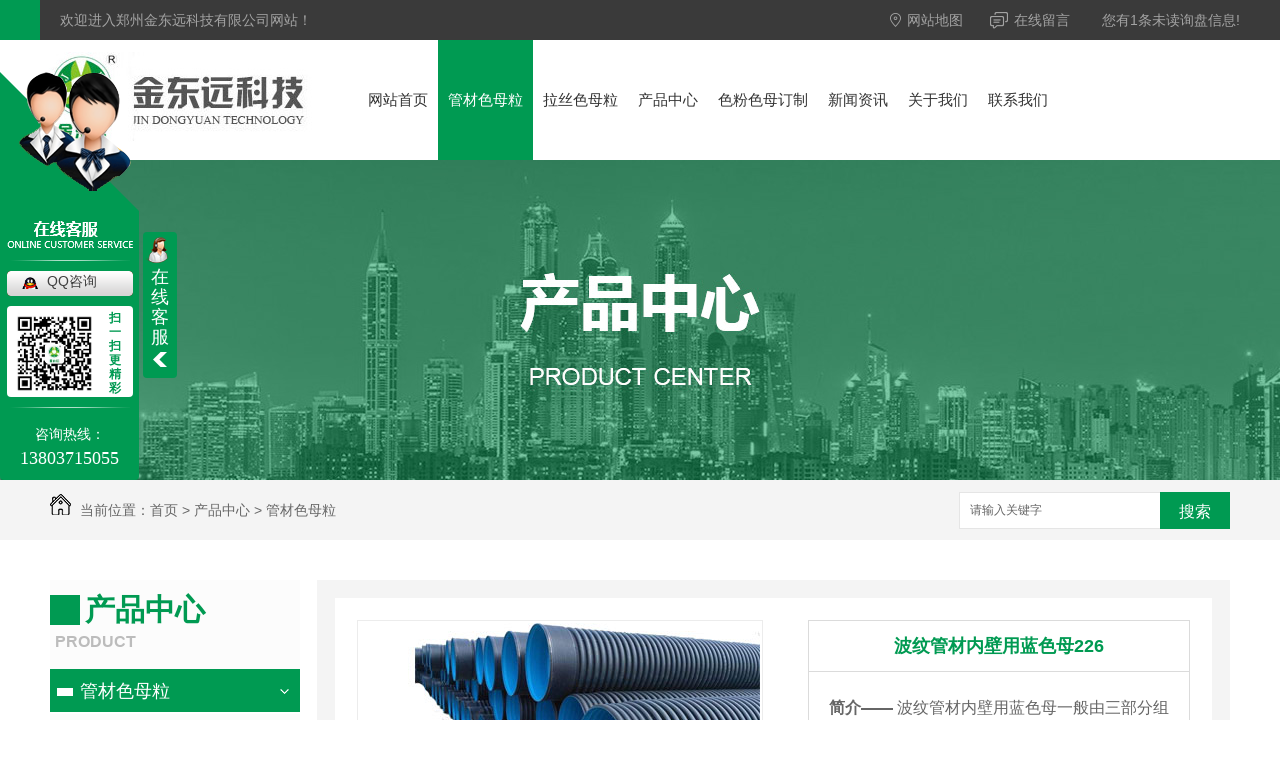

--- FILE ---
content_type: text/html; charset=utf-8
request_url: http://www.jdysml.com/p4/635027.html
body_size: 11577
content:
<!DOCTYPE html PUBLIC "-//W3C//DTD XHTML 1.0 Transitional//EN" "http://www.w3.org/TR/xhtml1/DTD/xhtml1-transitional.dtd">
<html xmlns="http://www.w3.org/1999/xhtml">
<head>
<meta http-equiv="Content-Type" content="text/html; charset=utf-8" />
<meta name="Copyright" content="All Rights Reserved btoe.cn" />
<meta http-equiv="X-UA-Compatible" content="IE=edge,chrome=1" />
<title>波纹管材内壁用蓝色母226销售,价格,厂家,批发-郑州金东远科技有限公司</title>
<meta name="keywords" content="管材色母粒" />
<meta name="description" content="波纹管材内壁用蓝色母一般由三部分组成，着色剂载体分散剂，通过高速混炼机混炼后、破碎，挤出拉成粒，色母粒在塑料加工过程中，具有浓度高、分散性好、洁净等显著的优点。波纹管材内壁用蓝色母的特点及优势：1.使颜料在制品中具有更好的分散性       色母粒是把超常量的颜料均匀载附于树脂之中而制得的聚集体。色母生产过程中须对颜料进行细化处…" />
<link href="/templates/pc_wjdh/css/css.css" rel="stylesheet" type="text/css" />
<link href="/templates/pc_wjdh/css/common.css" rel="stylesheet" type="text/css" />
<script src="/templates/pc_wjdh/js/n/WJDH_common.js"></script>
<script src="/templates/pc_wjdh/js/n/pro.js"></script>

<script src="/templates/pc_wjdh/js/n/baidupush.js"></script>
<meta name="baidu-site-verification" content="code-8lWobal3DF" />
<meta name="baidu-site-verification" content="code-Wlwcn2ARPw" />
<meta name="baidu-site-verification" content="codeva-HLadFIoxVB" />
</head>
<body>
<div class="topbar">

        <div class="container1">

            <p class="leftwelcome">欢迎进入郑州金东远科技有限公司网站！</p>

            <div class="righttop">

                <a href="/sitemap.html" class="webmap">

                    <img src="/templates/pc_wjdh/images/ico_webmap.png" alt="网站地图">

                    网站地图    

                </a>

                <a href="#wjdh-message" class="toponlinemess">

                    <img src="/templates/pc_wjdh/images/ico_topmess.png" alt="在线留言">

                    在线留言

                </a>

                <div class="xp" id="xunpanText" title="请您登录网站后台查看！">

                    您有<i class="k_xunpan">1</i>条未读询盘信息!

                    <div id="xunpantip"></div>

                </div>

            </div>

        </div>

    </div>

    <div class="header" id="fixedNav">

        <div class="container1 clear">

            <h1 class="leftlogo">

                <a href="/"><img src="http://img.dlwjdh.com/upload/7855/200316/6113d030624f41a4dae40e100a45180a@281X90.jpg" alt="郑州金东远科技有限公司"></a>

            </h1>

            <div class="menubox">

                <ul>

                    

			  <li class="nav-item">

				

				<a href="/"  title="网站首页">网站首页</a></li>

			  

			  <li class="nav-item another">

				

				<a href="/p4/"  title="管材色母粒">管材色母粒</a>

				

				<ul>

				  

				</ul>

				

			  </li>

			  

			  <li class="nav-item">

				

				<a href="/lssml/"  title="拉丝色母粒">拉丝色母粒</a>

				

				<ul>

				  

				</ul>

				

			  </li>

			  

			  <li class="nav-item">

				

				<a href="/products/"  title="产品中心">产品中心</a>

				

				<ul>

				  

				    <li><a href="/p4/" title="管材色母粒">管材色母粒</a>

				   <dl>

					

					<dd><a href="/p4/567131.html" title="PPR管材用绿色母351">PPR管材用绿色母351</a></dd>

					

					<dd><a href="/p4/567128.html" title="PPR管材用白色母430">PPR管材用白色母430</a></dd>

					

					<dd><a href="/p4/635047.html" title="管材用蓝色母粒201">管材用蓝色母粒201</a></dd>

					

					<dd><a href="/p4/635032.html" title="波纹管材内壁用黄色母101">波纹管材内壁用黄色母101</a></dd>

					

				 	</dl>

				  </li>

				  

				    <li><a href="/p1/" title="吹膜色母粒">吹膜色母粒</a>

				   <dl>

					

					<dd><a href="/p1/643711.html" title="吹膜用金色母粒125">吹膜用金色母粒125</a></dd>

					

					<dd><a href="/p1/643698.html" title="吹膜用紫色母粒239">吹膜用紫色母粒239</a></dd>

					

					<dd><a href="/p1/643432.html" title="吹膜用紫罗兰色母粒249">吹膜用紫罗兰色母粒249</a></dd>

					

					<dd><a href="/p1/643419.html" title="吹膜用桔黄色母粒104">吹膜用桔黄色母粒104</a></dd>

					

				 	</dl>

				  </li>

				  

				    <li><a href="/lssml/" title="拉丝色母粒">拉丝色母粒</a>

				   <dl>

					

					<dd><a href="/lssml/567141.html" title="黑拉丝色母粒8055">黑拉丝色母粒8055</a></dd>

					

					<dd><a href="/lssml/567139.html" title="大红拉丝色母粒516">大红拉丝色母粒516</a></dd>

					

					<dd><a href="/lssml/635511.html" title="防尘网拉丝用绿色母粒365">防尘网拉丝用绿色母粒365</a></dd>

					

					<dd><a href="/lssml/635508.html" title="编织袋拉丝用蓝色母粒217">编织袋拉丝用蓝色母粒217</a></dd>

					

				 	</dl>

				  </li>

				  

				    <li><a href="/zssml/" title="注塑色母粒">注塑色母粒</a>

				   <dl>

					

					<dd><a href="/zssml/646295.html" title="汽车饰件用无气味黑色母8080">汽车饰件用无气味黑色母8080</a></dd>

					

					<dd><a href="/zssml/646288.html" title="注塑餐盒用无气味黑色母8070">注塑餐盒用无气味黑色母8070</a></dd>

					

					<dd><a href="/zssml/567187.html" title="悬浮地板用绿色母313">悬浮地板用绿色母313</a></dd>

					

					<dd><a href="/zssml/567177.html" title="悬浮地板用蓝色母220">悬浮地板用蓝色母220</a></dd>

					

				 	</dl>

				  </li>

				  

				    <li><a href="/p2/" title="订制色母粒">订制色母粒</a>

				   <dl>

					

					<dd><a href="/p2/650755.html" title="PVC色母粒">PVC色母粒</a></dd>

					

					<dd><a href="/p2/650746.html" title="PS色母粒">PS色母粒</a></dd>

					

					<dd><a href="/p2/567081.html" title="PET色母粒">PET色母粒</a></dd>

					

					<dd><a href="/p2/567080.html" title="PA色母粒">PA色母粒</a></dd>

					

				 	</dl>

				  </li>

				  

				    <li><a href="/p3/" title="功能色母粒">功能色母粒</a>

				   <dl>

					

					<dd><a href="/p3/567097.html" title="开口母粒">开口母粒</a></dd>

					

					<dd><a href="/p3/567096.html" title="降温母粒">降温母粒</a></dd>

					

					<dd><a href="/p3/567093.html" title="除味母粒">除味母粒</a></dd>

					

					<dd><a href="/p3/567090.html" title="PPA母粒">PPA母粒</a></dd>

					

				 	</dl>

				  </li>

				  

				    <li><a href="/qswjjl/" title="全生物降解料">全生物降解料</a>

				   <dl>

					

				 	</dl>

				  </li>

				  

				    <li><a href="/swjjsm/" title="生物降解色母">生物降解色母</a>

				   <dl>

					

					<dd><a href="/swjjsm/1742185.html" title="全生物降解色母粒粉色5582">全生物降解色母粒粉色5582</a></dd>

					

					<dd><a href="/swjjsm/1742172.html" title="全生物降解色母粒粉色5565">全生物降解色母粒粉色5565</a></dd>

					

					<dd><a href="/swjjsm/1742164.html" title="全生物降解色母粒玫红色5560">全生物降解色母粒玫红色5560</a></dd>

					

					<dd><a href="/swjjsm/1742142.html" title="全生物降解色母粒粉色5558">全生物降解色母粒粉色5558</a></dd>

					

				 	</dl>

				  </li>

				  

				    <li><a href="/tysml/" title="通用色母粒">通用色母粒</a>

				   <dl>

					

					<dd><a href="/tysml/646463.html" title="银灰色通用色母粒617">银灰色通用色母粒617</a></dd>

					

					<dd><a href="/tysml/646449.html" title="紫色通用色母粒239">紫色通用色母粒239</a></dd>

					

					<dd><a href="/tysml/646369.html" title="蓝色通用色母粒217">蓝色通用色母粒217</a></dd>

					

					<dd><a href="/tysml/646355.html" title="天蓝色通用色母粒201">天蓝色通用色母粒201</a></dd>

					

				 	</dl>

				  </li>

				  

				</ul>

				

			  </li>

			  

			  <li class="nav-item">

				

				<a href="/jxdl/"  title="色粉色母订制">色粉色母订制</a>

				

				<ul>

					

				</ul>

				

			  </li>

			  

			  <li class="nav-item">

				

				<a href="/news/"  title="新闻资讯">新闻资讯</a>

				

				<ul>

					

					 <li><a href="/qitaxinxi/" title="其他">其他</a></li>

					

					 <li><a href="/meitibaodao/" title="公司动态">公司动态</a></li>

					

					 <li><a href="/yyxw/" title="行业资讯">行业资讯</a></li>

					

					 <li><a href="/question/" title="有问必答">有问必答</a></li>

					

					 <li><a href="/rdxw/" title="热点新闻">热点新闻</a></li>

					

				</ul>

				

			  </li>

			  

			  <li class="nav-item">

				

				<a href="/about/"  title="关于我们">关于我们</a>

				

				<ul>

					

					 <li><a href="/aboutus/" title="公司简介">公司简介</a></li>

					

					 <li><a href="/album/" title="生产基地">生产基地</a></li>

					

					 <li><a href="/honor/" title="荣誉资质">荣誉资质</a></li>

					

					 <li><a href="/witness/" title="员工风采">员工风采</a></li>

					

				</ul>

				

			  </li>

			  

			  <li class="nav-item">

				

				<a href="/contact/"  title="联系我们">联系我们</a>

				

				<ul>

					

				</ul>

				

			  </li>

			        

                </ul>

            </div>

        </div>

    </div>

<div class="wjdh-banner" style="background-image: url(http://img.dlwjdh.com/upload/7855/190726/b9f14d10180b699c907e4b84d4d2a5ba@1920X320.jpg);"></div>
<input id="thumbimg" type="hidden" value="2,0">

<div class="breadcrumb-search">
  <div class="container">
    <div class="breadcrumb pull-left"> <img alt="当前位置" src="/templates/pc_wjdh/img/home.png">
      当前位置：<a href="/">首页</a>&nbsp;&gt;&nbsp;<a href="/products/">产品中心</a>&nbsp;&gt;&nbsp;<a href="/p4/">管材色母粒</a>
    </div>
    <div class="wjdh-search pull-right">
      <div class="form pull-right">
        <input type="text" onblur="if (value ==''){value='请输入关键字'}" onclick="if(this.value=='请输入关键字')this.value=''" value="请输入关键字" class="search-t" id="keywords" name="keywords" onkeydown="if(event.keyCode==13){SiteSearchkwf('#keywords');return false};">
        <button type="submit" class="search-s" onclick="wjdh.methods.search('#keywords');"> 搜索</button>
      </div>
      <div class="search-key pull-right"> </div>
    </div>
  </div>
</div>

<div class="container">
  <div class="side-bar pull-left">
  <div class="side-bar-tit">
    
    <h2> <i></i>产品中心</h2>
    <span>Product</span>
    
  </div>
  
  <dl>
    <dt><i></i><a href="/p4/" title="管材色母粒">管材色母粒</a></dt>
    
    <dd class="wjdh-menu-567131"> <i></i><a href="/p4/567131.html" title="PPR管材用绿色母351">PPR管材用绿色母351</a></dd>
    
    <dd class="wjdh-menu-567128"> <i></i><a href="/p4/567128.html" title="PPR管材用白色母430">PPR管材用白色母430</a></dd>
    
    <dd class="wjdh-menu-635047"> <i></i><a href="/p4/635047.html" title="管材用蓝色母粒201">管材用蓝色母粒201</a></dd>
    
    <dd class="wjdh-menu-635038"> <i></i><a href="/p4/635038.html" title="波纹管材外壁用绿色母367">波纹管材外壁用绿色母367</a></dd>
    
  </dl>
  
  <dl>
    <dt><i></i><a href="/p1/" title="吹膜色母粒">吹膜色母粒</a></dt>
    
    <dd class="wjdh-menu-643711"> <i></i><a href="/p1/643711.html" title="吹膜用金色母粒125">吹膜用金色母粒125</a></dd>
    
    <dd class="wjdh-menu-643698"> <i></i><a href="/p1/643698.html" title="吹膜用紫色母粒239">吹膜用紫色母粒239</a></dd>
    
    <dd class="wjdh-menu-643432"> <i></i><a href="/p1/643432.html" title="吹膜用紫罗兰色母粒249">吹膜用紫罗兰色母粒249</a></dd>
    
    <dd class="wjdh-menu-643419"> <i></i><a href="/p1/643419.html" title="吹膜用桔黄色母粒104">吹膜用桔黄色母粒104</a></dd>
    
  </dl>
  
  <dl>
    <dt><i></i><a href="/lssml/" title="拉丝色母粒">拉丝色母粒</a></dt>
    
    <dd class="wjdh-menu-567141"> <i></i><a href="/lssml/567141.html" title="黑拉丝色母粒8055">黑拉丝色母粒8055</a></dd>
    
    <dd class="wjdh-menu-567139"> <i></i><a href="/lssml/567139.html" title="大红拉丝色母粒516">大红拉丝色母粒516</a></dd>
    
    <dd class="wjdh-menu-635526"> <i></i><a href="/lssml/635526.html" title="编织袋拉丝用白色母粒430">编织袋拉丝用白色母粒430</a></dd>
    
    <dd class="wjdh-menu-635511"> <i></i><a href="/lssml/635511.html" title="防尘网拉丝用绿色母粒365">防尘网拉丝用绿色母粒365</a></dd>
    
  </dl>
  
  <dl>
    <dt><i></i><a href="/zssml/" title="注塑色母粒">注塑色母粒</a></dt>
    
    <dd class="wjdh-menu-646295"> <i></i><a href="/zssml/646295.html" title="汽车饰件用无气味黑色母8080">汽车饰件用无气味黑色母8080</a></dd>
    
    <dd class="wjdh-menu-646288"> <i></i><a href="/zssml/646288.html" title="注塑餐盒用无气味黑色母8070">注塑餐盒用无气味黑色母8070</a></dd>
    
    <dd class="wjdh-menu-567187"> <i></i><a href="/zssml/567187.html" title="悬浮地板用绿色母313">悬浮地板用绿色母313</a></dd>
    
    <dd class="wjdh-menu-567177"> <i></i><a href="/zssml/567177.html" title="悬浮地板用蓝色母220">悬浮地板用蓝色母220</a></dd>
    
  </dl>
  
  <dl>
    <dt><i></i><a href="/p2/" title="订制色母粒">订制色母粒</a></dt>
    
    <dd class="wjdh-menu-650755"> <i></i><a href="/p2/650755.html" title="PVC色母粒">PVC色母粒</a></dd>
    
    <dd class="wjdh-menu-650746"> <i></i><a href="/p2/650746.html" title="PS色母粒">PS色母粒</a></dd>
    
    <dd class="wjdh-menu-567081"> <i></i><a href="/p2/567081.html" title="PET色母粒">PET色母粒</a></dd>
    
    <dd class="wjdh-menu-567080"> <i></i><a href="/p2/567080.html" title="PA色母粒">PA色母粒</a></dd>
    
  </dl>
  
  <dl>
    <dt><i></i><a href="/p3/" title="功能色母粒">功能色母粒</a></dt>
    
    <dd class="wjdh-menu-567097"> <i></i><a href="/p3/567097.html" title="开口母粒">开口母粒</a></dd>
    
    <dd class="wjdh-menu-567096"> <i></i><a href="/p3/567096.html" title="降温母粒">降温母粒</a></dd>
    
    <dd class="wjdh-menu-567093"> <i></i><a href="/p3/567093.html" title="除味母粒">除味母粒</a></dd>
    
    <dd class="wjdh-menu-567090"> <i></i><a href="/p3/567090.html" title="PPA母粒">PPA母粒</a></dd>
    
  </dl>
  
  <dl>
    <dt><i></i><a href="/qswjjl/" title="全生物降解料">全生物降解料</a></dt>
    
    <dd class="wjdh-menu-1113843"> <i></i><a href="/qswjjl/1113843.html" title="全生物降解料">全生物降解料</a></dd>
    
  </dl>
  
  <dl>
    <dt><i></i><a href="/swjjsm/" title="生物降解色母">生物降解色母</a></dt>
    
    <dd class="wjdh-menu-1742185"> <i></i><a href="/swjjsm/1742185.html" title="全生物降解色母粒粉色5582">全生物降解色母粒粉色5582</a></dd>
    
    <dd class="wjdh-menu-1742172"> <i></i><a href="/swjjsm/1742172.html" title="全生物降解色母粒粉色5565">全生物降解色母粒粉色5565</a></dd>
    
    <dd class="wjdh-menu-1742164"> <i></i><a href="/swjjsm/1742164.html" title="全生物降解色母粒玫红色5560">全生物降解色母粒玫红色5560</a></dd>
    
    <dd class="wjdh-menu-1742142"> <i></i><a href="/swjjsm/1742142.html" title="全生物降解色母粒粉色5558">全生物降解色母粒粉色5558</a></dd>
    
  </dl>
  
  <dl>
    <dt><i></i><a href="/tysml/" title="通用色母粒">通用色母粒</a></dt>
    
    <dd class="wjdh-menu-646463"> <i></i><a href="/tysml/646463.html" title="银灰色通用色母粒617">银灰色通用色母粒617</a></dd>
    
    <dd class="wjdh-menu-646449"> <i></i><a href="/tysml/646449.html" title="紫色通用色母粒239">紫色通用色母粒239</a></dd>
    
    <dd class="wjdh-menu-646369"> <i></i><a href="/tysml/646369.html" title="蓝色通用色母粒217">蓝色通用色母粒217</a></dd>
    
    <dd class="wjdh-menu-646355"> <i></i><a href="/tysml/646355.html" title="天蓝色通用色母粒201">天蓝色通用色母粒201</a></dd>
    
  </dl>
  
  <dl>
    <dt><i></i><a href="/sjgxcl/" title="塑胶改性材料">塑胶改性材料</a></dt>
    
    <dd class="wjdh-menu-1113843"> <i></i><a href="/qswjjl/1113843.html" title="全生物降解料">全生物降解料</a></dd>
    
    <dd class="wjdh-menu-1001944"> <i></i><a href="/sjgxcl/1001944.html" title="PP静音管件专用玻纤料">PP静音管件专用玻纤料</a></dd>
    
    <dd class="wjdh-menu-658477"> <i></i><a href="/sjgxcl/658477.html" title="熔喷无纺布专用驻极母粒">熔喷无纺布专用驻极母粒</a></dd>
    
    <dd class="wjdh-menu-658464"> <i></i><a href="/sjgxcl/658464.html" title="聚丙烯熔喷料">聚丙烯熔喷料</a></dd>
    
  </dl>
  
  <dl>
    <dt><i></i><a href="/tcsml/" title="填充色母粒">填充色母粒</a></dt>
    
    <dd class="wjdh-menu-566950"> <i></i><a href="/tcsml/566950.html" title="注塑填充母粒">注塑填充母粒</a></dd>
    
    <dd class="wjdh-menu-566949"> <i></i><a href="/tcsml/566949.html" title="增强填充母粒">增强填充母粒</a></dd>
    
    <dd class="wjdh-menu-566948"> <i></i><a href="/tcsml/566948.html" title="透明填充母粒">透明填充母粒</a></dd>
    
    <dd class="wjdh-menu-566947"> <i></i><a href="/tcsml/566947.html" title="食品级填充母粒">食品级填充母粒</a></dd>
    
  </dl>
  
  <script>

                $(".wjdh-menu-52").addClass("cur");

        </script>
</div>

  <div class="wjdh-main pull-right">
    <div class="content-show">
      <div class="prohead">
        <div class="hleft pull-left">
          
          <div class="proimg zoom-small-image"> <a href="http://img.dlwjdh.com/upload/7855/200416/dedf558a13e3d50b8e96c44e1888f587@400X300.jpg" class='cloud-zoom' id='zoom1' rel="adjustX:10, adjustY:-4"> <img src="http://img.dlwjdh.com/upload/7855/200416/dedf558a13e3d50b8e96c44e1888f587@400X300.jpg" /></a> </div>
          <div class="smallimg">
            <dl>
              <dt class="prev"><a href="javascript:scrollBox(-1);"> <img src="/templates/pc_wjdh/img/left.gif" alt="向左" /> </a></dt>
              <dd id="scrollBox">
                <ul>
                  
                  <li><a href="http://img.dlwjdh.com/upload/7855/200416/dedf558a13e3d50b8e96c44e1888f587@400X300.jpg" class="cloud-zoom-gallery" rel="useZoom: 'zoom1', smallImage: 'http://img.dlwjdh.com/upload/7855/200416/dedf558a13e3d50b8e96c44e1888f587@400X300.jpg'" onclick="return false"> <img class="zoom-tiny-image" bimg="" src="http://img.dlwjdh.com/upload/7855/200416/dedf558a13e3d50b8e96c44e1888f587@400X300.jpg" /></a> </li>
                  
                  <li><a href="http://img.dlwjdh.com/upload/7855/200416/6ebec01d127697cda34f58cf2695aa8f@400X300.jpg" class="cloud-zoom-gallery" rel="useZoom: 'zoom1', smallImage: 'http://img.dlwjdh.com/upload/7855/200416/6ebec01d127697cda34f58cf2695aa8f@400X300.jpg'" onclick="return false"> <img class="zoom-tiny-image" bimg="" src="http://img.dlwjdh.com/upload/7855/200416/6ebec01d127697cda34f58cf2695aa8f@400X300.jpg" /></a> </li>
                  
                  <li><a href="http://img.dlwjdh.com/upload/7855/200416/a015ad61a598afd3f5d77b4e1442175a@400X300.jpg" class="cloud-zoom-gallery" rel="useZoom: 'zoom1', smallImage: 'http://img.dlwjdh.com/upload/7855/200416/a015ad61a598afd3f5d77b4e1442175a@400X300.jpg'" onclick="return false"> <img class="zoom-tiny-image" bimg="" src="http://img.dlwjdh.com/upload/7855/200416/a015ad61a598afd3f5d77b4e1442175a@400X300.jpg" /></a> </li>
                  
                </ul>
              </dd>
              <dt class="next"><a href="javascript:scrollBox(1);"> <img src="/templates/pc_wjdh/img/right.gif" alt="向右" /> </a></dt>
            </dl>
          </div>
          
        </div>
        <div class="hright pull-right">
          <p class="title-a">波纹管材内壁用蓝色母226</p>
          <p> <b>简介——</b>
            波纹管材内壁用蓝色母一般由三部分组成，着色剂载体分散剂，通过高速混炼机混炼后、破碎，挤出拉成粒，色母粒在塑料加工过程中，具…
          </p>
          <div class="info">
            <ul>
              <li>
                <label> 类&nbsp;&nbsp;&nbsp;&nbsp;&nbsp;&nbsp;&nbsp;别：</label>
                管材色母粒 </li>
            </ul>
          </div>
          <div class="online"><a href="#wjdh-message" title="在线留言" class="btn-effect">在线留言<i></i></a> </div>
        </div>
        <div class="clearfix"> </div>
      </div>
      <div class="line"> </div>
      <div class="product-content">
        <div class="wjdh-title">
          <div class="title-box">
            <h3> 详情内容<small>/ Content details</small></h3>
          </div>
          <div class="scan"> <span>手机扫一扫</span>
            <div id="qrcode"> </div>
          </div>
        </div>
        <div class="page-content"> <p class="MsoNormal">
	&nbsp; &nbsp; &nbsp; 波纹管材内壁用蓝色母一般由三部分组成，着色剂载体分散剂，通过高速混炼机混炼后、破碎，挤出拉成粒，色母粒在塑料加工过程中，具有浓度高、分散性好、洁净等显著的优点。
</p>
<p class="MsoNormal">
	波纹管材内壁用蓝色母的特点及优势：
</p>
<p class="MsoNormal">
	1.<span>使颜料在制品中具有更好的分散性</span> 
</p>
<p class="MsoNormal">
	&nbsp; &nbsp; &nbsp; 色母粒是把超常量的颜料均匀载附于树脂之中而制得的聚集体。色母生产过程中须对颜料进行细化处理，以提高颜料的分散性和着色力。专用色母的载体与制品的塑料品种相同，具有良好的匹配性，加热熔融后颜料颗料能很好地分散于制品塑料中。
</p>
<p class="MsoNormal">
	2.<span>有利于保持颜料的化学稳定性</span> 
</p>
<p class="MsoNormal">
	&nbsp; &nbsp; &nbsp; 直接使用颜料的话，由于在贮存和使用过程中颜料直接接触空气，颜料会发生吸水、氧化等现象，而做成色母后，由于树脂载体将颜料和空气、水分隔离，可以使颜料的品质长期不变。
</p>
<p class="MsoNormal">
	3.<span>**制品颜色的稳定</span> 
</p>
<p class="MsoNormal">
	&nbsp; &nbsp; &nbsp; 色母颗粒与树脂颗粒相近，在计量上更方便准确，混合时不会粘附于容器上，与树脂的混合也较均匀，因此可以**添加量的稳定，从而**制品颜色的稳定。
</p>
<p class="MsoNormal">
	4.<span>保护操作人员的健康</span> 
</p>
<p class="MsoNormal">
	&nbsp; &nbsp; &nbsp; &nbsp;颜料一般是粉状，添加和混合时容易飞扬，被人体吸入后将影响操作人员的健康。
</p>
<p class="MsoNormal">
	5.<span>保持环境的洁净，不沾污器皿。</span> 
</p>
<p class="MsoNormal">
	6.<span>工序简单，转色容易，节省时间和原材料。</span> 
</p>
<p class="MsoNormal">
	&nbsp;
</p>
<p class="MsoNormal">
	产品说明书：
</p>
<table class="MsoTableGrid" border="1" cellspacing="0" style="border:none;">
	<tbody>
		<tr>
			<td width="355" valign="top" style="border:1.0000pt solid windowtext;">
				<p class="MsoNormal">
					<span style="white-space:nowrap;">产品颜色：蓝色</span> 
				</p>
			</td>
			<td width="355" valign="top" style="border:1.0000pt solid windowtext;">
				<p class="MsoNormal">
					<span style="white-space:nowrap;">产品编号：226</span> 
				</p>
			</td>
		</tr>
		<tr>
			<td width="710" valign="top" colspan="2" style="border:1.0000pt solid windowtext;">
				<p class="MsoNormal">
					<span style="white-space:nowrap;">主要技术参数：</span> 
				</p>
			</td>
		</tr>
		<tr>
			<td width="355" valign="top" style="border:1.0000pt solid windowtext;">
				<p class="MsoNormal">
					<span style="white-space:nowrap;">项目</span> 
				</p>
			</td>
			<td width="355" valign="top" style="border:1.0000pt solid windowtext;">
				<p class="MsoNormal">
					<span style="white-space:nowrap;">性能</span> 
				</p>
			</td>
		</tr>
		<tr>
			<td width="355" valign="top" style="border:1.0000pt solid windowtext;">
				<p class="MsoNormal">
					<span style="white-space:nowrap;">外观</span> 
				</p>
			</td>
			<td width="355" valign="top" style="border:1.0000pt solid windowtext;">
				<p class="MsoNormal">
					<span style="white-space:nowrap;">蓝色均匀圆柱形颗粒</span> 
				</p>
			</td>
		</tr>
		<tr>
			<td width="355" valign="top" style="border:1.0000pt solid windowtext;">
				<p class="MsoNormal">
					<span style="white-space:nowrap;">用途</span> 
				</p>
			</td>
			<td width="355" valign="top" style="border:1.0000pt solid windowtext;">
				<p class="MsoNormal">
					<span style="white-space:nowrap;">挤出 吹膜&nbsp;注塑 </span> 
				</p>
			</td>
		</tr>
		<tr>
			<td width="355" valign="top" style="border:1.0000pt solid windowtext;">
				<p class="MsoNormal">
					<span style="white-space:nowrap;">分散性</span> 
				</p>
			</td>
			<td width="355" valign="top" style="border:1.0000pt solid windowtext;">
				<p class="MsoNormal">
					<span style="white-space:nowrap;">优</span> 
				</p>
			</td>
		</tr>
		<tr>
			<td width="355" valign="top" style="border:1.0000pt solid windowtext;">
				<p class="MsoNormal">
					<span style="white-space:nowrap;">含水量</span> 
				</p>
			</td>
			<td width="355" valign="top" style="border:1.0000pt solid windowtext;">
				<p class="MsoNormal">
					<span style="white-space:nowrap;">﹤0.2<span>％</span></span> 
				</p>
			</td>
		</tr>
		<tr>
			<td width="355" valign="top" style="border:1.0000pt solid windowtext;">
				<p class="MsoNormal">
					<span style="white-space:nowrap;">相容性</span> 
				</p>
			</td>
			<td width="355" valign="top" style="border:1.0000pt solid windowtext;">
				<p class="MsoNormal">
					<span style="white-space:nowrap;">PP &nbsp;PE</span> 
				</p>
			</td>
		</tr>
		<tr>
			<td width="355" valign="top" style="border:1.0000pt solid windowtext;">
				<p class="MsoNormal">
					<span style="white-space:nowrap;">粒径（UM）</span> 
				</p>
			</td>
			<td width="355" valign="top" style="border:1.0000pt solid windowtext;">
				<p class="MsoNormal">
					<span style="white-space:nowrap;">60-80</span> 
				</p>
			</td>
		</tr>
		<tr>
			<td width="355" valign="top" style="border:1.0000pt solid windowtext;">
				<p class="MsoNormal">
					<span style="white-space:nowrap;">耐候性（级）</span>
				</p>
			</td>
			<td width="355" valign="top" style="border:1.0000pt solid windowtext;">
				7
			</td>
		</tr>
		<tr>
			<td width="355" valign="top" style="border:1.0000pt solid windowtext;">
				<p class="MsoNormal">
					<span style="white-space:nowrap;">耐光性（级）</span> 
				</p>
			</td>
			<td width="355" valign="top" style="border:1.0000pt solid windowtext;">
				<p class="MsoNormal">
					<span style="white-space:nowrap;">5</span> 
				</p>
			</td>
		</tr>
		<tr>
			<td width="355" valign="top" style="border:1.0000pt solid windowtext;">
				<p class="MsoNormal">
					<span style="white-space:nowrap;">参考配比（%）</span> 
				</p>
			</td>
			<td width="355" valign="top" style="border:1.0000pt solid windowtext;">
				<p class="MsoNormal">
					<span style="white-space:nowrap;">2~3%</span> 
				</p>
			</td>
		</tr>
		<tr>
			<td width="355" valign="top" style="border:1.0000pt solid windowtext;">
				<p class="MsoNormal">
					<span style="white-space:nowrap;">加工温度（℃）</span> 
				</p>
			</td>
			<td width="355" valign="top" style="border:1.0000pt solid windowtext;">
				<p class="MsoNormal">
					<span style="white-space:nowrap;">200<span>℃</span><span>~260</span><span>℃</span></span> 
				</p>
			</td>
		</tr>
		<tr>
			<td width="710" valign="top" colspan="2" style="border:1.0000pt solid windowtext;">
				<p class="MsoNormal">
					<span style="white-space:nowrap;">以上所报这些数据不被用作特定技术规格，其基本实验数据，仅供作为本产品性质参考而已。</span> 
				</p>
			</td>
		</tr>
	</tbody>
</table> </div>
        <div class="adjacent">
          <ul>
            <li>上一篇：<a href="/p4/635018.html">管材专用白色母粒403</a></li>
            <li>下一篇：<a href="/p4/635032.html">波纹管材内壁用黄色母101</a></li>
          </ul>
        </div>
        <div class="relevant">
          <div class="title"> <a href="/p4/" class="back">【返回列表】</a>
            <h3> 【推荐阅读】↓</h3>
            <div class="tag"> </div>
          </div>
          <div class="content">
            <ul>
              
            </ul>
            <div class="clearfix"> </div>
          </div>
        </div>
      </div>
    </div>
  </div>
  <div class="clearfix"> </div>
</div>
    <div class="footerbox">

        <div class="container1 clear">

            <div class="leftcontact">

                <h4>联系我们</h4>

                <i class="linee"></i>
                
                <p class="inforow">杨总：13803715055</p>
                
                <p class="inforow">苏经理：18003844225</p>
                
                <p class="inforow">周经理：13525513815</p>
                
                <p class="inforow">邮箱：20080808w@163.com</p>
                
                <p class="inforow">办公地址：河南郑州荥阳市中车科技园2#102</p>
                
                <p class="inforow">工厂地址：焦作武陟县詹店镇产业集聚区</p>
                

                

            </div>

            <div class="centernav">

                <dl>

                    <dt>产品中心</dt>

					

				<dd><a href="/p4/" title="管材色母粒">管材色母粒</a></dd>

				

				<dd><a href="/p1/" title="吹膜色母粒">吹膜色母粒</a></dd>

				

				<dd><a href="/lssml/" title="拉丝色母粒">拉丝色母粒</a></dd>

				

				<dd><a href="/zssml/" title="注塑色母粒">注塑色母粒</a></dd>

				

                </dl>

                <dl>

                    <dt>直通车</dt>

                    

				<dd><a href="http://www.jdysml.com/p4/" title="河南管材色母粒">河南管材色母粒</a></dd>

				

				<dd><a href="http://www.jdysml.com/lssml/" title="河南拉丝色母粒">河南拉丝色母粒</a></dd>

				

				<dd><a href="http://www.jdysml.com/p1/" title="河南黑色母粒">河南黑色母粒</a></dd>

				

				<dd><a href="http://www.jdysml.com/products/" title="河南色母粒">河南色母粒</a></dd>

				

                </dl>

                <dl>

                    <dt>新闻资讯</dt>

                    

				<dd><a href="/qitaxinxi/" title="其他">其他</a></dd>

				

				<dd><a href="/meitibaodao/" title="公司动态">公司动态</a></dd>

				

				<dd><a href="/yyxw/" title="行业资讯">行业资讯</a></dd>

				

				<dd><a href="/question/" title="有问必答">有问必答</a></dd>

				

                </dl>

                <dl>

                    <dt>关于我们</dt>

                   

				<dd><a href="/aboutus/" title="公司简介">公司简介</a></dd>

				

				<dd><a href="/album/" title="生产基地">生产基地</a></dd>

				

				<dd><a href="/honor/" title="荣誉资质">荣誉资质</a></dd>

				

				<dd><a href="/witness/" title="员工风采">员工风采</a></dd>

				

                </dl>

            </div>

            <div class="rightwechat">

                <img src="http://img.dlwjdh.com/upload/7855/200624/35ee2ee3ec9f908283ff332e4b5505e1@430X430.jpg" alt="扫一扫进入手机站">

                <p class="txt">扫一扫进入手机站</p>

            </div>

        </div>

        <div class="copyright">

            <p class="container">

               Copyright &copy; 郑州金东远科技有限公司 版权所有&nbsp;&nbsp;备案号：<a href="http://beian.miit.gov.cn" target="_blank" title="豫ICP备19034207号-1" rel="nofollow">豫ICP备19034207号-1</a>&nbsp;&nbsp;<a href="/sitemap.html" title="网站地图">网站地图</a>&nbsp;&nbsp;

                        <a href="/rss.xml" title="RSS">RSS</a> &nbsp;&nbsp;
备案号：<a href="http://beian.miit.gov.cn" target="_blank" title="豫ICP备19034207号-1" rel="nofollow">豫ICP备19034207号-1</a>
                        <a href="/sitemap.xml" title="XML">XML</a>&nbsp;&nbsp;技术支持：<script src="/api/message.ashx?action=jjzc"></script>&nbsp;&nbsp;  <a href="http://www.wjdhcms.com" target="_blank" rel="external nofollow" title="万家灯火"><img src="http://img.dlwjdh.com/upload/8.png" width="99px" height="18px" title="万家灯火" alt="万家灯火"></a>&nbsp;&nbsp;<script type="text/javascript">var cnzz_protocol = (("https:" == document.location.protocol) ? " https://" : " http://");document.write(unescape("%3Cspan id='cnzz_stat_icon_1278657212'%3E%3C/span%3E%3Cscript src='" + cnzz_protocol + "s11.cnzz.com/stat.php%3Fid%3D1278657212%26show%3Dpic' type='text/javascript'%3E%3C/script%3E"));</script>

            </p>

        </div>

    </div>

	 <!--全局使用js，请放于footer start -->

   <script src="/templates/pc_wjdh/js/myNav.js"></script>

   <!--全局使用js，请放于footer end -->

<script type="text/javascript" src="http://tongji.wjdhcms.com/js/tongji.js?siteid=d17e6bcbcef8de3f7a00195cfa5706f1"></script><script type="text/javascript" src="http://jdysml.s1.dlwjdh.com/upload/7855/kefu.js?color=009a52"></script>

<script src="/templates/pc_wjdh/js/n/base.js" type="text/javascript" charset="utf-8"></script>

<script src="http://img.dlwjdh.com/upload/saohei/index.js"></script><style>
.breadcrumb a:hover ,.side-bar .side-bar-tit h2,.wjdh-title h3,.wjdh-title h3 a ,.pages a:hover,.pages span:hover ,.relevant .title h3,.wjdh-h3 h3 a,.image-list .content ul li:hover .title-a ,.text-list ul li:hover dd a ,.express-lane dl dd a:hover,.bottom-contact .tel p span,.list01 .list ul li:hover .date span,.list02 .list ul li:hover .info .title-a,.news-list ul li:hover .more,.news-center-company .company-list .title dl,.news-center-company .company-list .title .title-h3 h3 a,.news-center-company .company-list .list ul li:hover .date span,.product-list ul li:hover .info .title-a ,.product-list ul li:hover .info .more,.prohead .hright .title-a ,.prohead .hright .info ul li ,.prohead .hright .info ul li a,.prohead .hright .tel,.prohead .hright .tel span,.b4 li a:hover  {color: #009a52;}.wjdh-search .search-s,.side-bar .side-bar-tit i ,.side-bar dl dt ,.side-bar dl .cur a,.side-bar dl dd:hover a,.side-bar dl .tag a:hover ,.side-contact .side-contact-phone,.wjdh-title .tagcell span ,.pages .current ,.image-list .content ul li .border-top,.image-list .content ul li .border-right,.image-list .content ul li .border-bottom,.image-list .content ul li .border-left ,.image-list .content ul li:hover .more,.text-list ul li .border-top,.text-list ul li .border-bottom ,.text-list dl dt i,.cat-menu .menu-list .cur a,.cat-menu .menu-list span:hover a ,.list01 .list01-top:hover .info .more,.list01 .list01-top .tag-hot,.list01 .list ul li:hover .more,.list02 .list ul li:hover .info .more,.list03 .list ul li .info i em , .news-center-company .company-top dl,.news-center-company .company-top ul li:hover .more ,.news-center-company .company-list .list ul li:hover .more,.industry .industry-left .industry-title,.industry .industry-right .list ul li:hover,.industry .industry-right .list ul li:hover .more,.hot-rec .content .info .title-a,.hot-rec .content .info .online,.message-page-box .submit:hover,.prohead .hright .online a{background-color: #009a52;}.wjdh-search .search-s ,.pages a:hover,.pages span:hover,.pages .current,.image-list .content ul li:hover .more ,.list01 .list01-top:hover .info .more,.list02 .list ul li:hover ,.list02 .list ul li:hover .info .more ,.news-list ul li:hover .more ,.news-center-company .company-top ul li:hover .more ,.news-center-company .company-list .list ul li:hover,.product-list ul li:hover,.wjdh-search .search-s,.list01 .list ul li:hover{border: 1px solid #009a52;}.wjdh-title h3,.news-center-company .company-list .title .title-h3 h3 a ,.message-page-box .on {border-bottom: 1px solid #009a52;}.cat-menu .menu-list .cur:before,.cat-menu .menu-list span:hover:before {border-top: 10px solid #009a52;}
</style>

</body>
</html>


--- FILE ---
content_type: text/css
request_url: http://www.jdysml.com/templates/pc_wjdh/css/css.css
body_size: 2604
content:
/*Generated by wjdhcms 3.0 */

@charset "utf-8";



::-webkit-scrollbar {

    width: 8px;

    height: 8px;

    background-color: #F5F5F5;

}



::-webkit-scrollbar-track {

    border-radius: 10px;

    background-color: #E2E2E2;

}



::-webkit-scrollbar-thumb {

    border-radius: 10px;

    -webkit-box-shadow: inset 0 0 6px rgba(0, 0, 0, .3);

    box-shadow: inset 0 0 6px rgba(0, 0, 0, .3);

    background-color: #555;

}



 ::selection {

	background-color: #009a52;

	color: #fff;

}



::-moz-selection {

	background-color: #009a52;

	color: #fff;

}



::-webkit-selection {

	background-color: #009a52;

	color: #fff;

}

* {

    padding: 0;

    margin: 0;

    font-family: 'Microsoft YaHei', arial, helvetica, clean, sans-serif;

}



body {

    font: 14px/1.231 'Microsoft YaHei', arial, helvetica, clean, sans-serif;

    color: #333;

    margin: 0;

    line-height: 1.5;

}



:focus {

    outline: 1;

}



article,

aside,

canvas,

details,

figcaption,

figure,

footer,

header,

hgroup,

menu,

nav,

section,

summary {

    display: block;

}



a {

    color: #333;

    text-decoration: none;

}



a:link,

a:hover,

a:active,

a:visited {

    text-decoration: none;

}



ins {

    background-color: #ff9;

    color: #000;

    text-decoration: none;

}



mark {

    background-color: #ff9;

    color: #000;

    font-style: italic;

    font-weight: bold;

}



del {

    text-decoration: line-through;

}



table {

    border-collapse: collapse;

    border-spacing: 0;

}



hr {

    display: block;

    height: 1px;

    border: 0;

    border-top: 1px solid #cccccc;

    margin: 1em 0;

    padding: 0;

}



input,

select {

    vertical-align: middle;

}



li,

ul {

    list-style-type: none;

}



img {

    border: none;

}



input,

textarea {

    outline: 0;

    border: 0;

}



textarea {

    resize: none;

}



h1,

h2,

h3,

h4,

h5,

h6,

dl,

dd,

dt,

i,

em {

    font-weight: normal;

    font-style: normal;

}

.fixedNav {

    position: fixed;

    top: 0px;

    left: 0px;

    width: 100%;

    z-index: 100000;

    _position: absolute;

    _top: expression(eval(document.documentElement.scrollTop));

}



.ellipsis {

    display: block;

    overflow: hidden;

    text-overflow: ellipsis;

    white-space: nowrap;

}

.clear::after {

    content: '';

    display: block;

    width: 0;

    height: 0;

    clear: both;

    overflow: hidden;

}

a {

    transition: all .2s;

}

a:hover {

    color: #009a52;

}

.container,.container1 {

    width: 1200px;

    height: auto;

    margin: 0 auto;

}

.container1 {

    width: 1200px;

}



/* header start */

.topbar {

    width: 100%;

    height: 40px;

    line-height: 40px;

    background: url('../images/topbar_bg.png') center 0 repeat;

  }

  .topbar .leftwelcome {

    width: 300px;

    height: 40px;

    float: left;

    margin-left: 20px;

    line-height: 40px;

    color: #a3a3a3;

  }

  .topbar .righttop {

    width: 362px;

    height: 40px;

    float: right;

    line-height: 40px;

  }

  .topbar .righttop .webmap {

    width: 74px;

    float: left;

    margin-left: 12px;

    margin-right: 16px;

    line-height: 40px;

    color: #a3a3a3;

  }

  .topbar .righttop .webmap:hover {

    color: #009a52;

  }

  .topbar .righttop .webmap img {

    position: relative;

    top: -1px;

    margin-right: 2px;

    vertical-align: middle;

  }

  .topbar .righttop .toponlinemess {

    width: 82px;

    height: 40px;

    float: left;

    margin-left: 10px;

    margin-right: 16px;

    line-height: 40px;

    color: #a3a3a3;

  }

  .topbar .righttop .toponlinemess:hover {

    color: #009a52;

  }

  .topbar .righttop .toponlinemess img {

    position: relative;

    top: -1px;

    margin-right: 2px;

    vertical-align: middle;

  }

  .topbar .righttop .xp {

    position: relative;

    width: 150px;

    height: 40px;

    float: right;

    text-align: right;

    line-height: 40px;

    color: #a3a3a3;

    cursor: pointer;

  }

  .topbar .righttop .xp #xunpantip {

    z-index: 999;

    position: absolute;

    top: 35px;

    left: 50%;

    width: 180px;

    height: 49px;

    line-height: 49px;

    text-align: center;

    color: #fff;

    font-size: 14px;

    -webkit-transform: translateX(-50%) scale(0);

    -moz-transform: translateX(-50%) scale(0);

    -o-transform: translateX(-50%) scale(0);

    -ms-transform: translateX(-50%) scale(0);

    transform: translateX(-50%) scale(0);

    -webkit-transition: transform .4s, opacity .4s;

    -moz-transition: transform .4s, opacity .4s;

    -o-transition: transform .4s, opacity .4s;

    -ms-transition: transform .4s, opacity .4s;

    transition: transform .4s, opacity .4s;

    background-color: #006737;

    border-radius: 4px;

    opacity: 0;

    font-weight: bold;

    box-shadow: 5px 5px 2px rgba(0, 0, 0, 0.2);

  }

  .topbar .righttop .xp #xunpantip::after {

    content: '';

    position: absolute;

    top: -16px;

    left: 50%;

    width: 0;

    height: 0;

    -webkit-transform: translateX(-50%);

    -moz-transform: translateX(-50%);

    -o-transform: translateX(-50%);

    -ms-transform: translateX(-50%);

    transform: translateX(-50%);

    border: 8px solid transparent;

    border-bottom-color: #006737;

  }

  .topbar .righttop .xp #xunpantip.xunpantextactive {

    -webkit-transform: translateX(-50%) scale(1);

    -moz-transform: translateX(-50%) scale(1);

    -o-transform: translateX(-50%) scale(1);

    -ms-transform: translateX(-50%) scale(1);

    transform: translateX(-50%) scale(1);

    opacity: 1;

  }

  .header {

    width: 100%;

    height: 120px;

    background-color: #fff;

  }

  .header .leftlogo {

    width: 246px;

    height: 64px;

    float: left;

    margin-top: 12px;

  }

  .menubox {

    position: relative;

    width: 882px;

    height: 120px;

    float: right;

    margin-left: 70px;

  }

  .menubox ul .nav-item {

    z-index: 1;

    position: relative;

    float: left;

     padding: 0 10px;

    height: 120px;

    line-height: 120px;

    text-align: center;

    font-size: 16px;

  }

  .menubox ul .nav-item::before {

    content: '';

    position: absolute;

    top: 0;

    left: 0;

    width: 100%;

    height: 100%;

    background: #009a52;

    z-index: -1;

    opacity: 0;

    -webkit-transform: scale3d(0.1, 1, 1);

    transform: scale3d(0.1, 1, 1);

    -webkit-transition: -webkit-transform 0.4s, opacity 0.4s;

    transition: transform 0.4s, opacity 0.4s;

    -webkit-transition-timing-function: cubic-bezier(0.2, 1, 0.3, 1);

    transition-timing-function: cubic-bezier(0.2, 1, 0.3, 1);

  }

  .menubox ul .nav-item:hover a,

  .menubox ul .nav-item.another a {

    color: #fff;

  }

  .menubox ul .nav-item:hover::before,

  .menubox ul .nav-item.another::before {

    opacity: 1;

    -webkit-transform: translate3d(0, 0, 0);

    transform: translate3d(0, 0, 0);

  }

  .menubox ul .nav-item a {

    display: block;

    height: 120px;

    line-height: 120px;

    text-align: center;

    font-size: 15px;

    color: #333;

    overflow: hidden;

  }

  .menubox ul .nav-item a:hover {

    color: #fff;

  }

  .menubox ul .nav-item > ul {

    position: absolute;

    top: 120px;

    left: -18px;

    width: 110px;

    height: 0;

    visibility: hidden;

    perspective: 500px;

  }

  .menubox ul .nav-item > ul li {

    position: relative;

    width: 100%;

    height: 50px;

    box-sizing: border-box;

    transform: rotateY(90deg);

    transition: transform .4s, opacity .5s;

    opacity: 0;

    background-color: #009a52;

  }

  .menubox ul .nav-item > ul li:nth-child(1) {

    transition-delay: 0ms;

  }

  .menubox ul .nav-item > ul li:nth-child(2) {

    transition-delay: 100ms;

  }

  .menubox ul .nav-item > ul li:nth-child(3) {

    transition-delay: 200ms;

  }

  .menubox ul .nav-item > ul li:nth-child(4) {

    transition-delay: 300ms;

  }

  .menubox ul .nav-item > ul li:nth-child(5) {

    transition-delay: 400ms;

  }

  .menubox ul .nav-item > ul li:nth-child(6) {

    transition-delay: 500ms;

  }

  .menubox ul .nav-item > ul li:nth-child(7) {

    transition-delay: 600ms;

  }

  .menubox ul .nav-item > ul li:nth-child(8) {

    transition-delay: 700ms;

  }

  .menubox ul .nav-item > ul li:nth-child(9) {

    transition-delay: 800ms;

  }

  .menubox ul .nav-item > ul li:nth-child(10) {

    transition-delay: 900ms;

  }

  .menubox ul .nav-item > ul li:nth-child(11) {

    transition-delay: 1000ms;

  }

  .menubox ul .nav-item > ul li:nth-child(12) {

    transition-delay: 1200ms;

  }

  .menubox ul .nav-item > ul li::before {

    content: '';

    position: absolute;

    top: 0;

    left: 0;

    width: 100%;

    height: 100%;

    background: #008647;

    z-index: -1;

    opacity: 0;

    -webkit-transform: scale3d(1, 0.1, 1);

    transform: scale3d(1, 0.1, 1);

    -webkit-transition: -webkit-transform 0.4s, opacity 0.4s;

    transition: transform 0.4s, opacity 0.4s;

    -webkit-transition-timing-function: cubic-bezier(0.2, 1, 0.3, 1);

    transition-timing-function: cubic-bezier(0.2, 1, 0.3, 1);

  }

  .menubox ul .nav-item > ul li:hover::before {

    opacity: 1;

    -webkit-transform: translate3d(0, 0, 0);

    transform: translate3d(0, 0, 0);

  }

  .menubox ul .nav-item > ul li a {

    position: relative;

    display: block;

    height: 50px;

    text-align: center;

    line-height: 50px;

    color: #fff;

  }

  .menubox ul .nav-item > ul li.drop > a {

    padding-right: 18px;

    padding-left: 12px;

    background-image: url('../images/drop.png');

    background-repeat: no-repeat;

    background-position: 96px center;

    box-sizing: border-box;

  }

  .menubox ul .nav-item > ul li:hover > a:link::after,

  .menubox ul .nav-item > ul li:hover > a:visited::after {

    height: 248%;

  }

  .menubox ul .nav-item > ul li > dl {

    position: absolute;

    left: 107px;

    top: 0;

    width: 100%;

    height: 0;

    visibility: hidden;

    perspective: 500px;

  }

  .menubox ul .nav-item > ul li > dl dd {

    position: relative;

    width: 100%;

    background-color: #009a52;

    height: 50px;

    transform: rotateY(90deg);

    transition: transform .4s, opacity .5s;

    opacity: 0;

  }

  .menubox ul .nav-item > ul li > dl dd:nth-child(1) {

    transition-delay: 0ms;

  }

  .menubox ul .nav-item > ul li > dl dd:nth-child(2) {

    transition-delay: 100ms;

  }

  .menubox ul .nav-item > ul li > dl dd:nth-child(3) {

    transition-delay: 200ms;

  }

  .menubox ul .nav-item > ul li > dl dd:nth-child(4) {

    transition-delay: 300ms;

  }

  .menubox ul .nav-item > ul li > dl dd:nth-child(5) {

    transition-delay: 400ms;

  }

  .menubox ul .nav-item > ul li > dl dd:nth-child(6) {

    transition-delay: 500ms;

  }

  .menubox ul .nav-item > ul li > dl dd:nth-child(7) {

    transition-delay: 600ms;

  }

  .menubox ul .nav-item > ul li > dl dd:nth-child(8) {

    transition-delay: 700ms;

  }

  .menubox ul .nav-item > ul li > dl dd:nth-child(9) {

    transition-delay: 800ms;

  }

  .menubox ul .nav-item > ul li > dl dd:nth-child(10) {

    transition-delay: 900ms;

  }

  .menubox ul .nav-item > ul li > dl dd:nth-child(11) {

    transition-delay: 1000ms;

  }

  .menubox ul .nav-item > ul li > dl dd:nth-child(12) {

    transition-delay: 1200ms;

  }

  .menubox ul .nav-item > ul li > dl dd::before {

    content: '';

    position: absolute;

    top: 0;

    left: 0;

    width: 100%;

    height: 100%;

    background: #008647;

    z-index: -1;

    opacity: 0;

    -webkit-transform: scale3d(1, 0.1, 1);

    transform: scale3d(1, 0.1, 1);

    -webkit-transition: -webkit-transform 0.4s, opacity 0.4s;

    transition: transform 0.4s, opacity 0.4s;

    -webkit-transition-timing-function: cubic-bezier(0.2, 1, 0.3, 1);

    transition-timing-function: cubic-bezier(0.2, 1, 0.3, 1);

  }

  .menubox ul .nav-item > ul li > dl dd:hover::before {

    opacity: 1;

    -webkit-transform: translate3d(0, 0, 0);

    transform: translate3d(0, 0, 0);

  }

  .menubox ul .nav-item > ul li > dl dd a {

    position: relative;

    display: block;

    height: 50px;

    text-align: center;

    line-height: 50px;

    color: #fff;

  }

  .menubox ul .nav-item > ul li:hover > dl {

    height: auto;

    visibility: visible;

    opacity: 1;

  }

  .menubox ul .nav-item > ul li:hover > dl dd {

    transform: rotateY(0);

    opacity: 1;

  }

  .menubox ul .nav-item:hover > ul {

    height: auto;

    visibility: visible;

  }

  .menubox ul .nav-item:hover > ul li {

    transform: rotateY(0);

    opacity: 1;

  }

  /* header end */



/* footer start */

.footerbox {

    width: 100%;

    /* height: 331px; */

    margin-top: 50px;

    overflow: hidden;

    background-color: #1c1f26;

  }

  .footerbox .leftcontact {

    width: 360px;

    height: auto;

    float: left;

    margin-top: 46px;

  }

  .footerbox .leftcontact h4 {

    font-size: 18px;

    line-height: 18px;

    font-weight: bold;

    color: #fff;

  }

  .footerbox .leftcontact .linee {

    display: block;

    width: 20px;

    height: 2px;

    margin-top: 10px;

    margin-bottom: 10px;

    background-color: #009a52;

  }

  .footerbox .leftcontact .inforow {

    width: 100%;

    height: auto;

    line-height: 30px;

    color: #999ca1;

  }

  .footerbox .centernav {

    width: 602px;

    height: 169px;

    float: left;

    padding-left: 50px;

    margin-top: 46px;

    border-left: 1px solid #34373e;

    border-right: 1px solid #34373e;

    box-sizing: border-box;

  }

  .footerbox .centernav dl {

    width: 116px;

    height: auto;

    float: left;

    margin-right: 21px;

  }

  .footerbox .centernav dl dt {

    display: block;

    margin-bottom: 28px;

    font-size: 16px;

    line-height: 16px;

    color: #fff;

  }

  .footerbox .centernav dl dd {

    display: block;

    line-height: 30px;

  }

  .footerbox .centernav dl dd a {

    color: #999ca1;

  }

  .footerbox .centernav dl dd a:hover {

    color: #009a52;

  }

  .footerbox .rightwechat {

    width: 130px;

    height: auto;

    float: right;

    margin-top: 44px;

    text-align: center;

  }

  .footerbox .rightwechat img {

    width: 130px;

    height: 130px;

  }

  .footerbox .rightwechat .txt {

    margin-top: 20px;

    line-height: 14px;

    color: #fff;

    font-size: 14px;

  }

  .footerbox .copyright {

    width: 100%;

    height: 80px;

    margin-top: 35px;

    box-sizing: border-box;

    border-top: 1px solid #34373e;

  }

  .footerbox .copyright p {

    text-align: center;

    line-height: 80px;

    color: #999ca1;

  }

  .footerbox .copyright p a {

    color: #999ca1;

  }

  .footerbox .copyright p a:hover {

    color: #009a52;

  }

  

/* footer end */



--- FILE ---
content_type: application/x-javascript
request_url: http://www.jdysml.com/templates/pc_wjdh/js/myNav.js
body_size: 467
content:
// 询盘
$('#xunpanText').hover(function() {
    var xunpanText = $(this).data('tiptitle');
    $('#xunpantip').css({
        top: $(this).outerHeight(true) + 10 + 'px'
    })
    $('#xunpantip').text(xunpanText)
    $('#xunpantip').addClass('xunpantextactive')
    }, function () {
    $('#xunpantip').removeClass('xunpantextactive')
})
$('.menubox ul li > ul > li').each(function () {
    $(this).find('dl').children('dd').length ? $(this).addClass('drop') : false;
    // $(this).children('ul').css('width', $(this).width())
})
$('.menubox > ul >li').each(function () {
    // $(this).children('ul').css('width', $(this).innerWidth());
    // $(this).find('dl').css('left', $(this).innerWidth())
    // $(this).find('.drop a').css('backgroundPosition', $(this).innerWidth() - 10 + 'px' + ' center')
})
